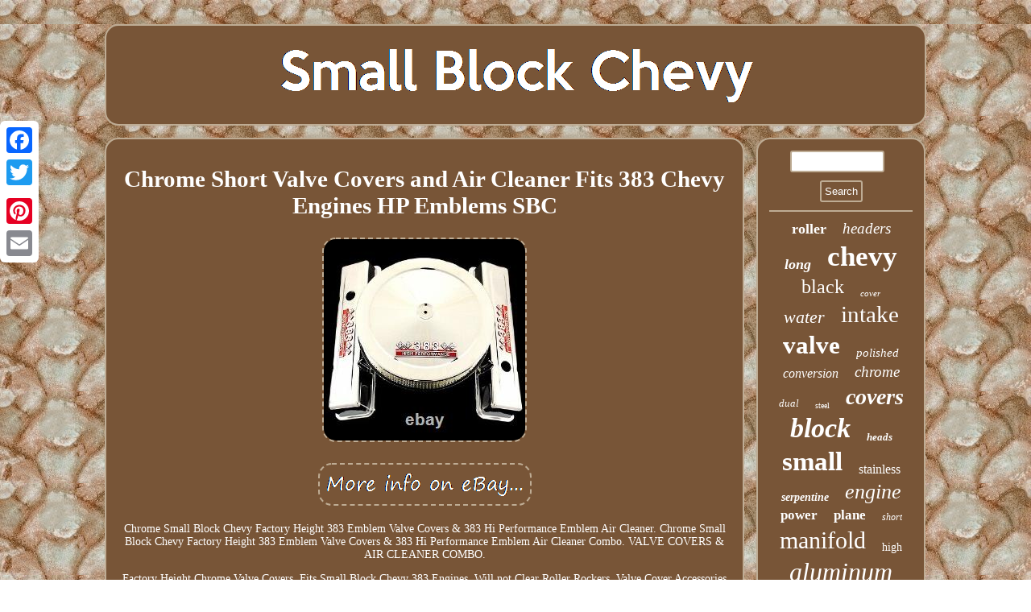

--- FILE ---
content_type: text/html; charset=UTF-8
request_url: https://smallblockchevy.biz/chrome_short_valve_covers_and_air_cleaner_fits_383_chevy_engines_hp_emblems_sbc.php
body_size: 3002
content:
	<!DOCTYPE html>

		 

<html>
  
 
<head> <script type="text/javascript">var a2a_config = a2a_config || {};a2a_config.no_3p = 1;</script><SCRIPT async type="text/javascript" src="//static.addtoany.com/menu/page.js"></SCRIPT><script src="//static.addtoany.com/menu/page.js" async type="text/javascript"></script><script src="//static.addtoany.com/menu/page.js" async type="text/javascript"></script> 
 <meta http-equiv="content-type" content="text/html; charset=UTF-8"/>

	
<meta name="viewport" content="width=device-width, initial-scale=1"/>  	<title>Chrome Short Valve Covers and Air Cleaner Fits 383 Chevy Engines HP Emblems SBC</title><SCRIPT async type="text/javascript" src="https://smallblockchevy.biz/aayr.js"></SCRIPT>	<SCRIPT async type="text/javascript" src="https://smallblockchevy.biz/hhk.js"></SCRIPT>
 	 		<LINK type="text/css" rel="stylesheet" href="https://smallblockchevy.biz/zipek.css"/>	 	</head>	 
<body>

  


<div class="a2a_kit a2a_kit_size_32 a2a_floating_style a2a_vertical_style" style="left:0px; top:150px;">    <a class="a2a_button_facebook"></a>	
 

<a class="a2a_button_twitter"></a>  

  
<a class="a2a_button_google_plus"></a>
		  <a class="a2a_button_pinterest"></a>		    
  <a class="a2a_button_email"></a>
  
</div> 	  	<div id="facy"> 



 

  <div id="vusezybeva"> 
 
 <a href="https://smallblockchevy.biz/">

 	<img alt="Small Block Chevy" src="https://smallblockchevy.biz/small_block_chevy.gif"/>  

 	
 	</a>

  	  </div> <div id="xafop"> 
<div id="myqys">  
  <div id="hywefegyli"></div>
  <h1 class="[base64]">Chrome Short Valve Covers and Air Cleaner Fits 383 Chevy Engines HP Emblems SBC

</h1>	 <img class="oh3i5" src="https://smallblockchevy.biz/images/Chrome_Short_Valve_Covers_and_Air_Cleaner_Fits_383_Chevy_Engines_HP_Emblems_SBC_01_vj.jpg" title="Chrome Short Valve Covers and Air Cleaner Fits 383 Chevy Engines HP Emblems SBC" alt="Chrome Short Valve Covers and Air Cleaner Fits 383 Chevy Engines HP Emblems SBC"/>	 <br/>
	  <br/>
<img class="oh3i5" src="https://smallblockchevy.biz/dufawe.gif" title="Chrome Short Valve Covers and Air Cleaner Fits 383 Chevy Engines HP Emblems SBC" alt="Chrome Short Valve Covers and Air Cleaner Fits 383 Chevy Engines HP Emblems SBC"/>	<br/> 
	
 
	   	<p>
Chrome Small Block Chevy Factory Height 383 Emblem Valve Covers & 383 Hi Performance Emblem Air Cleaner. Chrome Small Block Chevy Factory Height 383 Emblem Valve Covers & 383 Hi Performance Emblem Air Cleaner Combo. VALVE COVERS & AIR CLEANER COMBO.</p>		 Factory Height Chrome Valve Covers. Fits Small Block Chevy 383 Engines. Will not Clear Roller Rockers. Valve Cover Accessories not included. 14 X 3 Inch Air Cleaner (5 1/8 neck size). Stud and Standard Wing Nut Included. Need MCC150C Riser not included. 1 MCC167-3 Chrome Air Cleaner. 2 MCC160s Chrome SBC Valve Covers (one set). 	
<p>
  Return An Item That Is Scratched , Damaged Or Mounted. All Parts Should be Considered Off Road Equipment Until You Consult Your Local & State Emissions Laws For Your Particular Requirements.

  </p>		 The item "Chrome Short Valve Covers and Air Cleaner Fits 383 Chevy Engines HP Emblems SBC" is in sale since Monday, April 25, 2016. This item is in the category "eBay Motors\Parts & Accessories\Car & Truck Parts\Engines & Components\Valve Covers".com" and is located in Elk Grove, California.<p>  
 This item can be shipped to North, South, or Latin America, Australia.


	<ul>
<li>California Prop 65 Warning: This product contains a chemical known to the state of California to cause cancer and birth defects or other reproductive harm.</li>
<li>Fitment Type: Performance/Custom</li>
<li>Material: Chrome</li>
<li>Manufacturer Part Number: MCC167160s</li>
<li>Brand: MotorChrome</li>
<li>Warranty: 90 Day</li>
<li>Part Brand: MotorChrome</li>
<li>Mounting Hardware Included: No</li>
<li>Surface Finish: Chrome</li>
<li>Type: Small Block Chevy</li>

 	</ul> 


 
</p>
 <br/> <img class="oh3i5" src="https://smallblockchevy.biz/dufawe.gif" title="Chrome Short Valve Covers and Air Cleaner Fits 383 Chevy Engines HP Emblems SBC" alt="Chrome Short Valve Covers and Air Cleaner Fits 383 Chevy Engines HP Emblems SBC"/>	<br/>	
  	<div style="margin:10px auto 0px auto" class="a2a_kit">
 
<a class="a2a_button_facebook_like" data-layout="button" data-action="like" data-show-faces="false" data-share="false"></a></div><div class="a2a_kit a2a_default_style" style="margin:10px auto;width:100px;">  
 <a class="a2a_button_facebook"></a>



 <a class="a2a_button_twitter"></a>
 	  
	
<a class="a2a_button_google_plus"></a> 


<a class="a2a_button_pinterest"></a> 
 



<a class="a2a_button_email"></a>	
  </div>
 


<hr/> 

 	</div>	 <div id="zawedepoj">

<div id="furovux">	
	
 <hr/>	 </div>
	<div id="hoxetam"></div>
  <div  id="jixulanoz"> 
 <a style="font-family:Desdemona;font-size:18px;font-weight:bold;font-style:normal;text-decoration:none" href="https://smallblockchevy.biz/cat/roller.php">roller</a><a style="font-family:Old English Text MT;font-size:19px;font-weight:lighter;font-style:oblique;text-decoration:none" href="https://smallblockchevy.biz/cat/headers.php">headers</a><a style="font-family:Cursive Elegant;font-size:18px;font-weight:bold;font-style:italic;text-decoration:none" href="https://smallblockchevy.biz/cat/long.php">long</a><a style="font-family:Merlin;font-size:35px;font-weight:bold;font-style:normal;text-decoration:none" href="https://smallblockchevy.biz/cat/chevy.php">chevy</a><a style="font-family:Lansbury;font-size:24px;font-weight:lighter;font-style:normal;text-decoration:none" href="https://smallblockchevy.biz/cat/black.php">black</a><a style="font-family:Albertus Extra Bold;font-size:11px;font-weight:normal;font-style:oblique;text-decoration:none" href="https://smallblockchevy.biz/cat/cover.php">cover</a><a style="font-family:Terminal;font-size:22px;font-weight:lighter;font-style:italic;text-decoration:none" href="https://smallblockchevy.biz/cat/water.php">water</a><a style="font-family:Aardvark;font-size:29px;font-weight:normal;font-style:normal;text-decoration:none" href="https://smallblockchevy.biz/cat/intake.php">intake</a><a style="font-family:Georgia;font-size:31px;font-weight:bold;font-style:normal;text-decoration:none" href="https://smallblockchevy.biz/cat/valve.php">valve</a><a style="font-family:Arial Black;font-size:15px;font-weight:normal;font-style:italic;text-decoration:none" href="https://smallblockchevy.biz/cat/polished.php">polished</a><a style="font-family:GilbertUltraBold;font-size:16px;font-weight:lighter;font-style:oblique;text-decoration:none" href="https://smallblockchevy.biz/cat/conversion.php">conversion</a><a style="font-family:Bodoni MT Ultra Bold;font-size:19px;font-weight:lighter;font-style:italic;text-decoration:none" href="https://smallblockchevy.biz/cat/chrome.php">chrome</a><a style="font-family:Merlin;font-size:13px;font-weight:normal;font-style:italic;text-decoration:none" href="https://smallblockchevy.biz/cat/dual.php">dual</a><a style="font-family:Braggadocio;font-size:10px;font-weight:normal;font-style:normal;text-decoration:none" href="https://smallblockchevy.biz/cat/steel.php">steel</a><a style="font-family:Fritzquad;font-size:28px;font-weight:bolder;font-style:italic;text-decoration:none" href="https://smallblockchevy.biz/cat/covers.php">covers</a><a style="font-family:Verdana;font-size:34px;font-weight:bold;font-style:italic;text-decoration:none" href="https://smallblockchevy.biz/cat/block.php">block</a><a style="font-family:Univers;font-size:13px;font-weight:bolder;font-style:oblique;text-decoration:none" href="https://smallblockchevy.biz/cat/heads.php">heads</a><a style="font-family:Monotype.com;font-size:33px;font-weight:bold;font-style:normal;text-decoration:none" href="https://smallblockchevy.biz/cat/small.php">small</a><a style="font-family:Minion Web;font-size:16px;font-weight:normal;font-style:normal;text-decoration:none" href="https://smallblockchevy.biz/cat/stainless.php">stainless</a><a style="font-family:Desdemona;font-size:14px;font-weight:bold;font-style:oblique;text-decoration:none" href="https://smallblockchevy.biz/cat/serpentine.php">serpentine</a><a style="font-family:Lansbury;font-size:26px;font-weight:lighter;font-style:oblique;text-decoration:none" href="https://smallblockchevy.biz/cat/engine.php">engine</a><a style="font-family:Garamond;font-size:17px;font-weight:bold;font-style:normal;text-decoration:none" href="https://smallblockchevy.biz/cat/power.php">power</a><a style="font-family:Albertus Extra Bold;font-size:17px;font-weight:bolder;font-style:normal;text-decoration:none" href="https://smallblockchevy.biz/cat/plane.php">plane</a><a style="font-family:Brooklyn;font-size:12px;font-weight:normal;font-style:italic;text-decoration:none" href="https://smallblockchevy.biz/cat/short.php">short</a><a style="font-family:Geneva;font-size:30px;font-weight:normal;font-style:normal;text-decoration:none" href="https://smallblockchevy.biz/cat/manifold.php">manifold</a><a style="font-family:Arial Narrow;font-size:14px;font-weight:lighter;font-style:normal;text-decoration:none" href="https://smallblockchevy.biz/cat/high.php">high</a><a style="font-family:Desdemona;font-size:32px;font-weight:lighter;font-style:italic;text-decoration:none" href="https://smallblockchevy.biz/cat/aluminum.php">aluminum</a><a style="font-family:Cursive Elegant;font-size:25px;font-weight:normal;font-style:italic;text-decoration:none" href="https://smallblockchevy.biz/cat/pump.php">pump</a><a style="font-family:Aapex;font-size:21px;font-weight:bolder;font-style:oblique;text-decoration:none" href="https://smallblockchevy.biz/cat/tall.php">tall</a><a style="font-family:Humanst521 Cn BT;font-size:23px;font-weight:normal;font-style:italic;text-decoration:none" href="https://smallblockchevy.biz/cat/exhaust.php">exhaust</a><a style="font-family:Monaco;font-size:20px;font-weight:bolder;font-style:italic;text-decoration:none" href="https://smallblockchevy.biz/cat/pulley.php">pulley</a><a style="font-family:Arial Rounded MT Bold;font-size:15px;font-weight:bolder;font-style:normal;text-decoration:none" href="https://smallblockchevy.biz/cat/header.php">header</a><a style="font-family:Univers;font-size:12px;font-weight:lighter;font-style:italic;text-decoration:none" href="https://smallblockchevy.biz/cat/finned.php">finned</a><a style="font-family:Albertus Extra Bold;font-size:11px;font-weight:lighter;font-style:italic;text-decoration:none" href="https://smallblockchevy.biz/cat/cylinder.php">cylinder</a><a style="font-family:Fritzquad;font-size:27px;font-weight:normal;font-style:italic;text-decoration:none" href="https://smallblockchevy.biz/cat/chevrolet.php">chevrolet</a> 
	



	</div> 
  </div> 		 </div>  
<div id="helohagany">	

<ul><li><a href="https://smallblockchevy.biz/">Home</a></li><li><a href="https://smallblockchevy.biz/sitemap.php">Sitemap</a></li><li><a href="https://smallblockchevy.biz/contact_us.php">Contact</a></li><li><a href="https://smallblockchevy.biz/privacy_policy.php">Privacy Policy Agreement</a></li><li><a href="https://smallblockchevy.biz/termsofservice.php">Terms of Use</a></li></ul>	 
</div> 	 
  
</div>  
</body>

	 	
</html>
  
